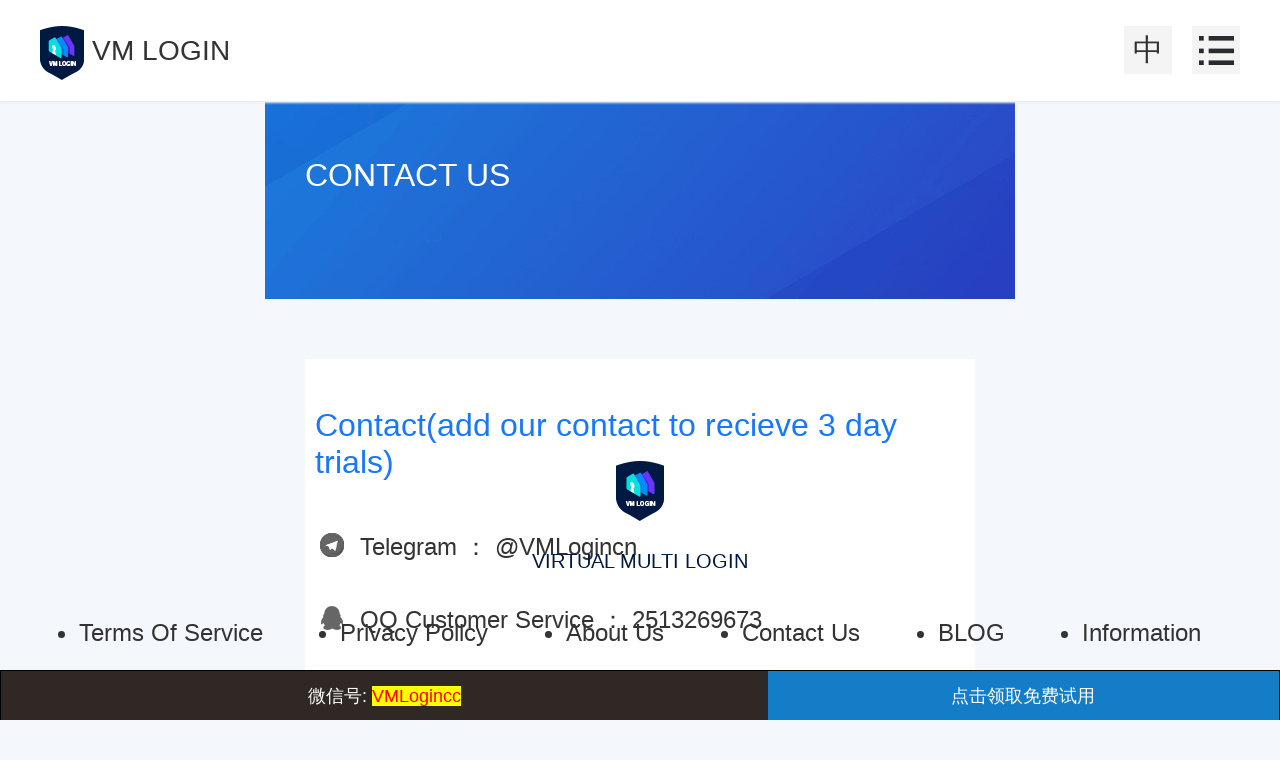

--- FILE ---
content_type: text/html
request_url: https://www.vmlogin.co/mobile/contact-us.html
body_size: 2299
content:
<!DOCTYPE html>
<html>
	<head>
		<meta charset="utf-8">
		<meta http-equiv="Content-Type" content="text/html">
		<meta name="viewport" content="width=device-width,initial-scale=1.0,minimum-scale=1.0,maximum-scale=1.0, user-scalable=no">
		<title>VMLOGIN联系客服 - 虚拟多登跨境超级浏览器,防关联指纹浏览器</title>
		<meta name="keywords" content="VMLogin,防关联浏览器,指纹浏览器,超级浏览器,跨境浏览器,亚马逊浏览器,虚拟浏览器,虚拟多登浏览器,亚马逊测评浏览器" />
        <meta name="description" content="VMLogin防关联指纹浏览器，同一台电脑同时多开浏览器，每个浏览器不同的IP，多平台多账号防关联同时注册登录操作，并且每个浏览器指纹都是相互物理隔离的。用于亚马逊测评、FACEBOOK等多平台账号防关联批量管理。" />
        <meta name="author" content="support#cn.vmlogin.co" />
		<link rel="icon" type="image/png" href="/asset/img/logo@2x.png" sizes="16x16">
		<link href="/asset/css/mobile_css.css" rel="stylesheet" type="text/css">
		<script type="text/javascript" src="/asset/js/jquery-2.1.4.js"></script>
		<script type="text/javascript" src="/asset/js/header-nav.js"></script>
		<script type="text/javascript">
			setRem();
				window.addEventListener('resize', setRem)
				window.addEventListener('orientationchange', setRem);
				function setRem() {
					var html = document.querySelector('html');
					var width = html.getBoundingClientRect().width;
					if(width<=750){
						html.style.fontSize = width / 25 + 'px';
					}else{
						html.style.fontSize = 750 / 25 + 'px';
					}
				};
		</script>
	</head>
	<body class="short-page">
		<div id="app">
			<header class="top-logo-line">
				<div class="container">
					<div class="clearfix top-nav">
						<div class="float-left  logo">
							<img src="/asset/img/logo@2x.png" > vm login
						</div>
						<div class="float-right nav-toggle close">
							<button type="button"></button>
						</div>
						<div class="float-right nav-lang">
							<a class="mobile_translate " id="mobile_en" >EN</a> 
							<a class="mobile_translate"  id="mobile_zh">中</a> 
						</div>
					</div>
				</div>
				<nav class="nav" >
					<ul class=" nav-link">
					    <li class="active"><a class="lang" key="HOME" href="https://www.vmlogin.co/mobile/">首页</a></li>
						<li><a class="lang" key="DETECTION" href="detection.html">安全检测</a></li>
						<li><a class="lang" key="USECASE" href="use-cases.html">使用案例</a></li>
						<li><a class="lang" key="PRICE" href="pricing-purchase.html">方案价格</a></li>
						<li><a class="lang" key="CONTACT" href="contact-us.html">联系我们</a></li>
						<li><a class="lang" key="LOGIN" href="https://www.vmlogin.cc/register.html">注册试用</a></li>
						<li><a class="lang" key="DOWNLOAD" href="download.html">软件下载</a></li>
						<li><a class="lang" key="faq" href="https://www.vmlogin.cc/tutorial/">使用教程</a></li>
					    <li><a class="lang" key="JIAOCHENG" href="Tutorial.html">视频教程</a></li>
					</ul>
				</nav>
			</header>
			<div class="wrap" role="document">
				<div class=" pageheader">
					<div class="container">
						<h1 class="lang" key="CONTACT">联系我们</h1>
					</div>
				</div>
				<main class="main" role="document">
					<div class="container">
						<div class="page-content">
							<div class="contact">
								<div class="aside contact-way">
									<h3 class="lang" key="translate-63">联系方式 (现在添加领取3天试用)</h3>
									<div class="">
										<!-- <ul class="">
											<li class="way1">
												<a href="https://www.vmlogin.co/">vmlogin.com</a>
											</li>
											<li class="way2">
												邮箱： <a href="mailto:support@vmlogin.com">support@vmlogin.com</a>
											</li>
											<li class="way6">
												微信：
												<a href="">vmlogin
										            <div id="QRcodeImg">
										            </div>
										        </a>
											</li>
										</ul> -->
										<ul class="">
											<li class="way4">
												<span key="translate-86" class="lang">Telegram</span> ：
												<a href="">@VMLogincn
												<div id="QRcodeImg2">
										            </div>
										        </a>
											</li>
											<li class="way7">
												<span key="translate-82" class="lang">QQ客服</span> ：
												<a href="">2513269673
												<div id="QRcodeImg2">
										            </div>
										        </a>
											</li>
										</ul>
									</div>
								</div>
								<div class="text-center">
									<img src="/asset/img/contact-qrcodem.png" >
								</div>
							</div>
						</div>
					</div>
				</main>
			</div>
			<footer class="page-footer">
				<div class="container">
					<div class="footer-content">
							<div class="footer-text-widget text-center">
								<img class="footer-logo" src="/asset/img/bottom-logo.png">
								<p>Virtual multi login</p>
							</div>
							<ul class="navbar-footer">
								<li class="  menu-multilogin">
									<a class="nav-link" href="terms-of-service.html"><span class="lang" key="TREMS">服务条款</span></a>
								</li>
								<li class="  menu-multilogin">
									<a class="nav-link" href="privacy-policy.html"><span class="lang" key="POLICY">隐私政策</span></a>
								</li>
								<li class="  menu-multilogin">
									<a class="nav-link" href="about-us.html"><span class="lang" key="ABOUT">关于我们</span></a>
								</li>
								<li class="  menu-multilogin">
									<a class="nav-link" href="contact-us.html"><span class="lang" key="CONTACT">联系我们</span></a>
								</li>
															<li class="  menu-multilogin">
							    <a class="nav-link" href="https://www.vmlogin.co/blog/"><span class="lang" key="BLOG">博客</span></a>
							</li>
							<li class="  menu-multilogin">
							    <a class="nav-link" href="https://www.vmlogin.co/information/"><span class="lang" key="information">资讯</span></a>
							</li>
							</ul>
						</div>
					</div>
				<div class="footer-label text-center">Copyright © 2019 - 2022 <a href="https://www.vmlogin.co/">防关联浏览器</a> All Rights Reserved.</div>
			</footer>
		</div>
			<div class="zmtWechat">
			<div class="we2">
				<span>微信号:
						<span id="copy_content" class="wxh_1" style="background:yellow;color:red;">VMLogincc</span>
					</span>
			</div>
			<div class="we1" onclick="copywx();">
				<a href="weixin://" rel="nofollow"><span>点击领取免费试用</span></a><br>
			</div>
		</div>
<script type="text/javascript" src="/asset/js/language.js"></script>
	</body>
</html>

--- FILE ---
content_type: text/css
request_url: https://www.vmlogin.co/asset/css/mobile_css.css
body_size: 4221
content:
@charset "utf-8";
*{font-family:"Segoe UI", "Lucida Grande", Helvetica, Arial, "Microsoft YaHei", FreeSans, Arimo, "Droid Sans", "wenquanyi micro hei", "Hiragino Sans GB", "Hiragino Sans GB W3", "FontAwesome", sans-serif;}
body {
  margin: 0;
  padding: 0;
  padding-top: 3.3rem;
  background-color: #f4f7fc;
  color: #333;
  text-decoration: none;
  min-width:25rem;
  
      /* padding-bottom: 11rem; */
}
.short-page{
	position: relative;
	height: 100vh;}
.short-page .page-footer{position: absolute;bottom: 0;
    left: 0;
    right: 0}
*{box-sizing: border-box;}
li{list-style: none;}
ul{padding: 0;margin: 0;}
button{border: none;outline: none;}
h1,h2,h3,h4,p{margin: 0;font-weight: normal;}
a,a:hover{text-decoration: none;color: #333;}
.container{padding: 0 1.333333rem;overflow: hidden;}
.container-fluid{width: 100%;overflow: hidden;}
.img{vertical-align:bottom;display:block;border:0px;}
#app{width: 25rem;margin: auto;}
.about-banner img,.news-banner img{width:100%;height: auto; border: 0px;vertical-align: middle;}
.clearfix:after{display: block;content: '';clear: both;}
.float-left{float: left !important;}
.float-right{float: right !important;}
.text-center{text-align: center;}
.text-right{text-align: right;}
.display-inline-block{display: inline-block; *display: inline; zoom: 1;}
.display-block {display:block;}
.display-none {display:none;}
.top-nav{padding-bottom: 0.7rem;}
.logo{font-size: 0.933333rem;
    text-transform: uppercase;}
.logo img{width: 1.466666rem;vertical-align: middle;}
.top-logo-line{
    border-bottom: 1px solid #e9eef3;
    -moz-box-shadow: 0px 1px 2px #e9eef3;
    -webkit-box-shadow: 0px 1px 2px #e9eef3;
    box-shadow: 0px 1px 2px #e9eef3;
    position: fixed;
    top: 0px;
    width: 100%;
    left: 0px;
    z-index: 9999999;
    background-color: #ffffff; 
    box-sizing: border-box;
    padding-top: 0.866666rem
}
.nav-lang{background: #f4f4f4;width: 1.6rem;height: 1.6rem;color: #001942;text-align: center;line-height: 1.6rem;
margin-right: 0.666666rem;}
.nav-toggle button{display: block;height: 1.6rem;width: 1.6rem;border: none;padding: 0;}
.nav-toggle.close button{background: url(../img/nav-open@2x.png) no-repeat center/cover;}
.nav-toggle.open button{background: url(../img/nav-close@2x.png) no-repeat center/cover;}
.nav{background: #fff;display: none;}
.nav li{border-top: 0.066666rem solid #e5e5e5;}
.nav a{line-height: 2.933333rem;padding-left: 1.266666rem;font-size: 0.933333rem;display: block;}
.pageheader{height: 6.666666rem;background: url(../img/banner-bg@2x.png) no-repeat;background-size: 100% 100%;}
.pageheader h1{font-size: 1.066666rem;color: #fff;margin-top:1.933333rem;margin-bottom: 1.2rem;text-transform: uppercase}
.pageheader h2{font-size: 0.933333rem;color: #fff;text-transform: uppercase;line-height: 1;}
.pageheader p{font-size: 0.8rem;color: #fff;line-height: 1.2;}
#screens{background: #001942;color: #fff;height: 19.666666rem;margin-bottom: 12rem;}
.screenshots{padding-left: 1.8rem;}
#screens h1{font-size: 1rem;line-height: 1.33;margin-top: 1.866666rem;}
#screens .slider-nav{margin-top: 1.2rem;}
#screens .slider-nav li{font-size: 0.8rem;line-height: 1;margin-bottom: 0.733333rem;}
#screens .slider-nav li i{display: inline-block;width:0.6rem ;height: 0.733333rem;margin-right: 0.333333rem;
background: url(../img/check-icon@2x.png) no-repeat;vertical-align: middle;background-size: 100% 100%;}
#screens .download-btn{background: #1678fe;color: #fff;display: block;font-size: 0.8rem;width: 6rem;line-height: 1.866666rem;
border-radius: 0.266666rem;text-align: center;margin-top: 1.5rem;}
.download-btn img{width: 0.933333rem;vertical-align: middle;margin-left: 0.433333rem;}
.screenshots-img{text-align: right;margin-top:-3rem;}
.screenshots-img img{width: 20.266666rem;}
#compare{margin-bottom: 1.666666rem;}
#compare .vs{font-size: 1.2rem;position: absolute;top: 4.733333rem;left:9.833333rem;z-index: 3;color: #666;text-transform: uppercase;
border-radius: 0.333333rem;width: 2rem;height: 2rem;background-color: #fff;box-shadow: 0px 0.166666rem 0.8rem 1.25px rgba(0, 0, 0, 0.15);
line-height: 2rem;text-align: center;}
#compare .content{display: flex;position: relative;padding-bottom: 1.166666rem;
padding-left: 0.333333rem;}
#compare .oldway{width: 10.333333rem;height: 10.5rem;border-radius: 0.666666rem;background: #fff;text-align: center;
position: relative;z-index: 2;margin-top: 1.1rem;padding-top: 0.5rem;}
#compare .oldway h2{color: #323568;font-size: 0.933333rem;margin-bottom: 0.166666rem;}
#compare .oldway div{color: #323568;font-size: 0.666666rem;margin-bottom: 1.166666rem;}
#compare .oldway img{width: 7.633333rem;}
#compare .newway h2{color: #fff;font-size: 0.933333rem;margin-bottom: 0.166666rem;}
#compare .newway div{color: #fff;font-size: 0.666666rem;margin-bottom: 1.166666rem;}
#compare .newway img{width: 10.4rem;}
#compare .content:before{
	content: '';position: absolute;left: 0;top: 1rem;z-index: 1;
	display: block;width:4.1rem;height: 4.1rem;
	background: url(../img/img-bg@2x.png) no-repeat;
	background-size: 100% 100%;
	
}
#compare .content::after{
	content: '';position: absolute;right: 0;bottom: 0;z-index: 1;
	display: block;width:4.1rem;height: 4.1rem;
	background: url(../img/img-bg@2x.png) no-repeat;
	background-size: 100% 100%;
}
#compare .newway {
	text-align: center;
	z-index: 2;
	padding-top: 1.5rem;
	  border-radius: 0.666666rem;
	  background-image: -moz-linear-gradient( 120deg, rgb(98,165,254) 0%, rgb(118,184,255) 100%);
	  background-image: -webkit-linear-gradient( 120deg, rgb(98,165,254) 0%, rgb(118,184,255) 100%);
	  background-image: -ms-linear-gradient( 120deg, rgb(98,165,254) 0%, rgb(118,184,255) 100%);
	  width: 12.666666rem;
	  height: 13.333333rem;
}
#features{color: #323568;}
#features h2{text-transform: uppercase;font-size: 1rem;color: #001942;text-align: center;}
#features .content{margin-top: 1.333333rem;display: flex;flex-wrap: wrap;justify-content: space-between;}
.features-content{width: 22.333333rem;background: #fff;padding-left: 0.2rem;
padding-right: 0.666666rem;display: flex;margin-bottom: 0.333333rem;padding-bottom: 0.666666rem;}
#features .content h3{font-size: 0.933333rem;margin-bottom: 0.533333rem;margin-top: 0.5rem;}
#features .content p{font-size: 0.8rem;line-height: 1;text-align: justify;}
#features .content .features-img{margin-right: 0.5rem;margin-top: 3.333333rem;}
#features .content  img{width: 4.6rem;}
#features .content .paragraph{color: #323568;}
.bg-white{background: #fff;}
.page-footer{padding-top: 2rem;}
.footer-content .footer-text-widget{color: #001942;font-size: 0.666666rem;text-transform: uppercase;}
.footer-logo{width: 1.6rem;margin-bottom: 0.8rem;}
.navbar-footer{display: flex;justify-content: space-around;margin-top: 1.533333rem;}
.menu-multilogin{font-size: 0.8rem;list-style: initial;}
.footer-label{font-size: 0.666666rem;text-transform: uppercase;margin-top: 1.066666rem;margin-bottom: 0.7rem;line-height: 1;}
/* 使用案例 */
.usecases-content{margin-top: 2rem;}
.usecases-list .usecases-list-item{width:22.333333rem;height:6rem;background: #fff;border-radius: 0.666666rem;
display: flex;align-items: center;margin-bottom: 0.333333rem;}
.usecases-list-title{font-size: 0.933333rem;color: #333333;line-height: 1;}
.usecases-list-item p{font-size: 0.8rem;margin-top: 0.4rem;line-height: 1.2;}
.usecases-list-img{margin-left: 0.666666rem;margin-right: 1.066666rem;}
.usecases-list-img img{width: 3.333333rem;}
/* 方案价格 */
.pricing-content{margin-top: 3rem;}
.pricing-content .content-title{font-size: 1.066666rem;color:#1678fe ;}
.plan-selection-tabs {display: flex;position: relative;margin-bottom: 0.5rem;align-items: center;justify-content: space-between;}
.currency-switch{border-radius: 0.666666rem;display: flex;}
.currency-switch .item{background: #d3e9fe;width: 50%;border: 0.133333rem solid #258ffb;
display: flex;justify-content: center;align-items: center;height: 1.333333rem;
width: 1.666666rem;color: #258ffb;font-size:0.8rem;text-decoration: none;}
.d-block{display: block !important;}
.d-none{display: none !important;}
.currency-switch-wrapper>.currency-switch .item:first-child{border-radius: 0.666666rem 0 0 0.666666rem;}
.currency-switch-wrapper>.currency-switch .item:last-child{border-radius: 0 0.666666rem 0.666666rem 0;}
.currency-switch .item.selected{background: #258ffb;color: #fff;}
.price-body .price-cell{background: #fff;color: #333;width: 22.333333rem;display: flex;
padding-top:1.533333rem;padding-left: 0.666666rem;padding-right: 0.666666rem;align-items: center;
padding-bottom: ;margin-bottom: 0.666666rem;
}
.price-body .price-cell.active{background: #258ffb;color: #fff;}
.price-body .price-cell.active .price-info-cell{
	background: url(../img/check-icon-hover.png) no-repeat;background-size: 0.533333rem 0.4rem;background-position: left 0.266666rem}
.price-body .price-cell.active .btn-pricing-action{background: #fff;color: #258ffb;}
.price-img{margin-top: 1.333333rem;margin-right: 1.633333rem;}
.price-img img{width: 2.666666rem;vertical-align: middle;}
.price-header h3{margin-bottom: 0.666666rem;font-size: 0.933333rem;
line-height: 1;text-transform: uppercase;}
.price-body{display: flex;justify-content: space-between;flex-wrap: wrap;}
.price-price{display: flex;font-size: 0.8rem;align-items: center;}
.price-price .price-text{font-size: 2rem;margin-left: 0.533333rem;margin-right: 0.533333rem;vertical-align: middle;}
.btn-pricing-action,.btn-pricing-action:hover,
.btn-pricing-action:focus{background: #26c195;border-radius: 0.333333rem;line-height: 1.866666rem;
display: inline-block;width: 5.333333rem;text-align: center;
font-size:0.8rem;color: #fff;text-decoration: none;}
.price_comment{margin-right: 1.066666rem;}
.price-info{margin-top:1rem;}
.price-info-cell{font-size:0.8rem;line-height: 1.2;padding-left: 0.8rem;
margin-bottom: 0.666666rem;
	background:url(../img/check-icon-1.png) no-repeat;background-size: 0.533333rem 0.4rem;background-position: left 0.266666rem;}
.price-info-no{font-size:0.8rem;line-height: 1.2;padding-left: 0.8rem;
margin-bottom: 0.666666rem;
	background:url(../img/erro-icon.png) no-repeat;background-size: 0.533333rem 0.4rem;background-position: left 0.266666rem;}
.payment-methods{margin-top: 1rem;}
.payment-methods .icons{display: flex;justify-content: space-between;margin-top:1.333333rem;
flex-wrap: wrap;background: #fff;padding-top: 1rem;padding-left: 0.666666rem;padding-right: 0.666666rem;}
.payment-methods .icons img{width: 6rem;height: 2.666666rem;margin-bottom: 1rem;}
/* 服务条款 */
.terms-content{padding:0.333333rem;margin-top: 1.866666rem;}
.terms-content h2{margi-top: 1rem;font-size: 1.066666rem;color: #1678fe;margin-bottom: 0.6rem;}
.terms-content p{line-height:1.2;font-size: 0.8rem;margin-bottom: 0.8rem;}
/* 联系我们 */
.contact{background: #fff;overflow: hidden;margin-top: 2rem;min-height: 16.666666rem;margin-bottom:4rem;}
.contact-way{color: #333333;padding-left: 0.333333rem;height: 100%;padding-right: 0.666666rem;}
.contact-way h3{margin-top: 1.6rem;margin-bottom: 1.733333rem;font-size: 1.066666rem;color:#1678fe}
.contact-way ul{margin-left: 0.166666rem;}
.contact-way li{font-size: 0.8rem;line-height: 1.2;margin-bottom: 1.5rem;padding-left: 1.333333rem;}
.way1{background: url(../img/contact-icon1.png) no-repeat left top;background-size: 0.8rem 0.8rem;}
.way2{background: url(../img/contact-icon2.png) no-repeat left top;background-size: 0.8rem 0.8rem;}
.way3{background: url(../img/contact-icon3.png) no-repeat left top;background-size: 0.8rem 0.8rem;}
.way4{background: url(../img/contact-icon4.png) no-repeat left top;background-size: 0.8rem 0.8rem;}
.way5{background: url(../img/contact-icon5.png) no-repeat left top;background-size: 0.8rem 0.8rem;}
.way6{background: url(../img/contact-icon6.png) no-repeat left top;background-size: 0.8rem 0.8rem;}
.way7{background: url(../img/contact-qq.png) no-repeat left top;background-size: 0.8rem 0.8rem;}

#QRcodeImg{ background: url(../img/contact-qrcode.png) no-repeat 0px 0px; width: 350px; height: 320px; position: absolute; z-index:22; display: none; }
a:hover #QRcodeImg{ display:block; }
/* 关于我们 */
.about{background: #fff;padding-top: 1.266666rem;padding-right: 0.333333rem;padding-left: 0.466666rem;
margin-top: 2rem;padding-bottom: 1.666666rem;margin-bottom: 1.666666rem;}
.about-content h3{margin-bottom: 1.3rem;font-size: 1.066666rem;color:#1678fe}
.about-content p{font-size: 0.8rem;line-height: 1.2;margin-bottom: 0.9rem;}
.about img{width: 100%;margin-top: 1.2rem}
/* 下载中心 */
.download-content{padding-top: 2rem;padding-bottom: 2.5rem;background: #fff;
display: flex;align-items: center;justify-content: space-around;margin-top: 2rem;margin-bottom: 3rem;}
.download-img img{width: 9rem;}
.detection-img img{width: 9rem;}
.downloading-img img{width: 9rem;}
.download-content .title{font-size: 0.8rem;margin-bottom: 0.733333rem;}
.download-content .downloading h2{font-size: 0.8rem;color: #1678fe;margin-bottom: 0.666666rem;}
.download-content .downloading p{font-size: 0.8rem;color: #a5a5a5;margin: 0;line-height: 1.5;}
.download-content .downloading .tip{margin-top: 1rem;font-size: 0.8rem}
.download-content .downloading .tip span{color: #1678fe}
.download-link,.download-link:hover{height: 1.333333rem;line-height: 1.333333rem;color: #fff;
margin-bottom: 0.733333rem;
display: inline-block;border-radius: 0.2rem;font-size: 0.8rem;padding-left:0.266666rem;padding-right: 0.6rem;}
.btn-blue,.btn-blue:hover{background: #1678fe;color: #fff;border: none;display: inline-block;}
.btn-secondary{background: #26c195;}
.download-content .material-icons{background: url(../img/download-icon.png) no-repeat;height: 0.733333rem;
width: 0.733333rem;background-size: 100% 100%;
display: inline-block;vertical-align: middle;margin-left: 0.6rem;}
.other-versions a{font-size: 0.8rem;display: block;text-align: center;line-height: 1.5;}
/* 404 */
.erro-content img{width: 16.666666rem;}
.erro-content {font-size: 1.066666rem;color: #999;margin-top: 13rem;}
/***新增页面 ID=detection **/
#detection{background-color: #0674eb}
#detection #carousel .actions{
    padding-bottom: 50px;
    position: relative;
    z-index: 2;
}
#detection #carousel{
    padding-left:0;
    padding-right: 0;
}
#detection #carousel h1{
    padding: 0 20px;
}
#detection #carousel .bg{
    display: block;
    margin-top: -260px;
}
#detection-list .wrap{
    max-width: 1200px;
    width: 100%;
    box-sizing: border-box;
    padding:90px 20px;
    padding-top:12px;
    margin: 0 auto;
}
#detection-list .item:nth-child(odd){
    background-color: #fff;
}
#detection-list .item:nth-child(even){
    background-color: #f6f9fd
}
#detection-list .item .content{
    overflow: hidden;
    font-size: 18px;
    line-height: 1.67;
    color: #494c4e;
}
#detection-list .item h3{
    position: relative;
    font-size: 40px;
    color:#666;
    line-height: 2;
    text-align:center;
    padding:40px 0;
}
#detection-list .item h3 font{
	color:#0089e2;
	font-weight:bold;
}
#detection-list .item h5{
    font-weight: bold;
    margin: 5px 0 15px;
}
#detection-list .item p{
    color: #494c4e;
}
#detection-list .media{
	text-align:center;
}
#detection-list .media img{
	max-width:none;
	box-shadow: 15px 4px 43px rgba(34,96,201,.2);
}
/**新增02***/
#detection-list .item{
    width:100%;
    padding:0px;
}
#detection-list .item h3{
    font-size:18px;
    padding:20px 0px;
}
#detection-list .media img{
    width:100%;
}
.zmtWechat {
    bottom: 0;
    height: 50px;
    position: fixed;
    width: 100%;
    border: 1px solid #000;
    z-index: 99;
}

.we2 {
    background: #302825;
    color: #ffffff;
    float: left;
    font-size: 18px;
    height: 50px;
    line-height: 50px;
    padding-top: 0;
    width: 60%;
    text-align: center;
}

.we1 {
    background: #137dc7;
    color: #ffffff;
    float: left;
    font-size: 18px;
    height: 50px;
    line-height: 50px;
    overflow: hidden;
    padding-top: 0;
    position: relative;
    width: 40%;
    text-align: center;
}

.we1 a {
    color: #fff;
}

.wechatIcon {
    vertical-align: middle;
    width: 30px;
}


--- FILE ---
content_type: application/javascript
request_url: https://www.vmlogin.co/asset/js/language.js
body_size: 21832
content:
var arrLang = {
  "en": {
    "HOME": "Home",
	"USECASE": "Use Cases",
    "PRICE": "Pricing",
	"JIAOCHENG":"Tutorial",
    "CONTACT": "Contact Us",
	"DETECTION":"Inspection",
	"LOGIN": "Login",
	"DOWNLOAD": "Download",
	"TREMS":'Terms Of Service',
	"POLICY":'Privacy Policy',
	"ABOUT":'About Us',
	'ORDER':'Order Now',
	"translate-01":'Using Virtual Browser Settings file',
	"translate-01-1":'Replace Multiple computers to achieve multi-platform and multi-account login',
	"translate-02":'simulate hardware browser fingerprint',
	"translate-03":'Multi-platform Multi-account secure login',
	"translate-04":'Support teamwork and collaboration',
	"translate-05":'Support self-provisioning proxy IP and IPV6',
	"translate-06":'Selenium webdriver automation',
	"translate-07":'Traditional Mode',
	"translate-08":'Requires Many local computer devices',
	"translate-09":'VMLogin Mode',
	"translate-10":'One computer achieves multiple accounts open',
	"translate-11":'VMLogin core features',
	"translate-12":'Multiple independent browser hardware environments',
"translate-13":'In VMLogin, a highly isolated virtual browser environment is achieved by creating independent browser profiles. Each profile has independent cookies, local storage and cache files, which completely isolates data between different users or tasks, effectively protecting user privacy and improving security. This design not only ensures the integrity and confidentiality of information, but also optimizes system stability and performance. ',
"translate-14":'Browser fingerprint isolation protection',
"translate-15":'VMLogin uses advanced technology to achieve native processing of browser fingerprints by completely simulating computer software and hardware information. The traditional method of restricting websites from reading hardware fingerprints has been completely subverted by it, and users can enjoy information access rights different from real hardware fingerprints. This innovative technology not only improves data privacy protection, but also provides users with higher security and personalized network experience. ',
"translate-16":'Convenient batch management of multiple accounts',
"translate-17":'VMLogin is a fingerprint browser tool that can create multiple independent virtual browsers, each simulating an independent hardware device to achieve physical isolation, protect privacy and data security. Each browser can be equipped with an independent IP, and users can manage multiple website accounts worldwide without worrying about IP conflicts. VMLogin is suitable for marketing, data collection and multi-account management, providing efficient and secure solutions. ',
"translate-18":'Supports mainstream proxy IPs and IPv6',
"translate-19":'VMLogin is a tool designed for multi-account matrix operations, compatible with mainstream proxy service providers, providing overseas acceleration services, and helping cross-border e-commerce globalization layout. Supports HTTP, HTTPS, Socks4 and Socks5 proxies for IPv4 and IPv6 to ensure efficient and secure global connections. Whether it is e-commerce, advertising or social media management, VMLogin can provide a stable and high-speed network environment. ',
	"translate-20":'Page not found',
	"translate-21":'Some errors have occurred.',
	"translate-22":'Sorry, the page you want to visit does not exist',
	"translate-23":'Learn how we can help you scale faster',
	"translate-23-1":'VMLogin virtual multi-login software client interface',
	"translate-24":'Affiliate marketing',
"translate-25":'E-commerce',
"translate-25-1":'Traffic realization',
"translate-26":'Web crawler',
"translate-27":'Social marketing',
"translate-28":'Ad verification',
"translate-29":'Retail price comparison',
"translate-30":'Ad spying',
"translate-31":'Brand protection',
"translate-32":'Talent search',
"translate-33":'News and investigation industry',
"translate-34":'Self-detection',
"translate-35":'Use VMLogin fingerprint browser and multi-account anti-association virtual multi-login browser to refine advertising delivery strategy, effectively reduce risks and improve results. ',
"translate-36":'Create multiple independent accounts on the e-commerce platform to disperse risks, reduce the impact of single account problems on the business, enhance market coverage, and improve operational security and resilience. ',
"translate-36-1":'Multiple account batch operations are a strategy adopted by enterprises to spread risks and seek more profit opportunities. However, this practice may violate website regulations and lead to account risks. ',
"translate-37":'Replace multiple devices with virtual browser profiles that use fewer resources. VMLogin provides a quick-developed, ready-made browser fingerprint management tool that can easily meet your needs. ',
"translate-38":'Operate on many social media accounts at the same time and manage the access rights of team members. Ensure that each member permissions meet their work needs and achieve efficient management of multiple platforms.',
"translate-39":'VMLogin verifies the target market and delivery strategy of advertisements by simulating users, different devices and geographic locations, ensuring that the advertising creatives are authentic and the links are unobstructed. ',
"translate-40":'Retailers use algorithms based on visitors geographic locations, devices and browsing history to optimize product pricing,ensuring that prices are compared through real visitors to avoid account blocking or fraud.',
"translate-41":'By analyzing the ads placed by social media accounts, reverse design and optimize the user target positioning of the original advertising marketing, thereby improving the accuracy and effectiveness of marketing strategies. ',
"translate-42":'Optimize brand protection strategies, effectively maintain and strengthen brand image by monitoring and preventing possible resource usage in different regions, and ensure its long-term development and market influence. ',
"translate-43":'We focus on accurate information collection and efficient communication to help job seekers and employers simplify the recruitment process, ensure accurate and timely information, and promote rapid cooperation between the two parties. ',
"translate-44":'Journalists can adopt disguised identities during the investigation process, contact and communicate in depth with relevant parties, so as to obtain more comprehensive and profound information and insights. ',
"translate-45":'Run Selenium tests in a real environment to evaluate the performance of the website in different traffic analysis and filtering systems, and understand its performance and display effects in various access scenarios. ',

"translate-47":'Subscription plan',
	"translate-46": 'Replace several of your computers and virtual machines with these solutions',
	"translate-123": 'Free',
	"translate-126":'$ 0',
	"translate-48":'$ 59',
	"translate-127":'$ 99',
	"translate-128":'$ 209',
	"translate-129":'$ 499',
	"translate-52": 'Monthly',
	"translate-52-1":'3 days',
	"translate-53-1": 'Save 5 browser fingerprints',
	"translate-53": 'Save 100 browser fingerprints',
	"translate-54": 'Save 200 browser fingerprints',
	"translate-49": 'Save 500 browser fingerprints',
	"translate-50": 'Save 3000 browser fingerprints',
	"translate-57-1":'Free sub-account',
	"translate-57": '1 free sub-account',
	"translate-51": '5 free sub-accounts',
	"translate-51-3": '10 free sub-accounts',
	"translate-51-2": '20 free sub-accounts',
	"translate-124": 'Unlimited creation of unique fingerprint environment',
	"translate-125": 'Unlimited multiple computers to log in at the same time',
	"translate-56": 'Sync cookies on all computers',
	"translate-55":'Batch create browser fingerprint environment',
	"translate-58-1": 'Share Browser',
	"translate-58":'Share browser: own sub-account',
	"translate-59":'Share browser: all accounts',
	"translate-59-1":'Translate browser',
	"translate-59-2":'Transfer browser: all accounts',
	"translate-60": 'REST API and CLI',
	"translate-83": 'Basic REST API and CLI',
	"translate-84": 'Advanced REST API and CLI',
	"translate-84-1":'Customize the number of saved browser fingerprints',
	"translate-84-2":'Customized number of sub-accounts',
	"translate-84-3":'Personalization',
	"translate-84-4":'----------------------------------------- <br>Seasonal payment: $177 (free 7 days)<br>Semi-annual payment: $354 (free 30 days)<br>Annual payment: $ 531(pay 9 get 3 free)',
	"translate-84-5":'----------------------------------------- <br>Seasonal payment: $297 (free 7 days)<br>Semi-annual payment: $594 (free 30 days)<br>Annual payment: $891 (pay 9 get 3 free)',
	"translate-84-6":'----------------------------------------- <br>Seasonal payment: $627 (free 7 days)<br>Semi-annual payment: $1254 (free 30 days)<br>Annual payment: $1881 (pay 9 get 3 free)',
	"translate-84-7":'----------------------------------------- <br>Seasonal payment: $1497 (7 days free)<br>Semi-annual payment: $2994 (30 days free)<br>Annual payment: $4491 (pay 9 get 3 free)',
	"translate-84-8":'----------------------------------------- <br>Seasonal payment: 11% off (free 7 days)<br>Semi-annual payment: 15% off (free 30 days)<br>Annual payment: 23% off (pay 9 get 3 free)',

	"translate-61":'Contact customer service for free trial package during open beta',
	"translate-62":'Payment method',
	"translate-63":'Contact(add our contact to recieve 3 day trials)',
	"translate-64":'Email',
	"translate-65":'WeChat Customer Service',
	"translate-66":'WeChat Official Account',
	"translate-67":'1.Welcome to Virtual multi login',
	"translate-68":'This page explains our terms of use. When you use Virtual multi login, you agree to all the rules on this page. Some of them need to be put into legal language, but we\'ve tried our best to give you a clear, simple explanation of all the meanings - so please give a brief explanation in these blue boxes. As a record, a summary is not part of a formal legal provision. Welcome to Virtual multi login. By using this website (the "site"), the Virtual multi login desktop application (the "application"), and the VMLogin browser (together with the site, called the "service") as co-represented by VMLogin, you legally agree to these terms as binding rules (the "terms"). You also agree to our privacy policy, Cookie policy, payment verification policy, and agree to be responsible for complying with any applicable local laws.<br><br>We may change these terms from time to time. If so, we will notify you of any significant changes by notifying you on the website or sending you an email. The new version will never apply retroactively - we will give you the exact effective date. If you continue using Virtual multi login after the change, you accept the new terms.',
	"translate-69":'2. About creating an account',
	"translate-70":'To register for a Virtual multi login account, you must be at least 18 years old. You are responsible for your account and all activities on it. You can browse the Virtual multi login website without registering an account. '+
	'However, to use the application, you need to register, select an account name, and set a password. When you do so, the information you provide us must be accurate and complete. Do not use invalid or other people\'s email as this will reduce the security of your account.<br><br>'+
'You are responsible for all activities in your account and keep your password confidential. If you find someone using your account without your permission, you should report it to vmloginchina@163.com.<br><br>'+
'To register for an account, you must be at least 18 years old or old enough to have a binding contract where you live.',
	"translate-71":'3. Things you should never do',
	"translate-72":'This section lists things you probably already know you shouldn\'t do - break the law, abuse your authority, steal data, break into someone else\'s computer, interfere with the normal work of a Web service, and so on. Please be good. Don\'t do these things.'+
	'Thousands of people use Virtual multi login. We want all of them to behave responsibly and help keep this good place.'+
	'Do not perform any of the following actions on the site or service:<br><br>'+
	'Don\'t break the law. Do not take any action that infringes or infringes the rights of others, violates the law or violates your contract or legal obligation to anyone.<br>'+
	'Don\'t spam. Do not distribute unsolicited or unauthorized advertising or promotional material, or any spam, spam or chain mail. Do not run mailing lists, list services or any type of auto-reply or spam on or through this site.<br>'+
	'Don\'t hurt anyone\'s computer. Do not distribute software viruses or any other content (code, movies, programs) designed to interfere with the normal functioning of any software, hardware, or device on the site (whether it belongs to Virtual multi login or another party).<br>'+
	'We also need to make sure the site is secure and our systems are working properly. So don\'t do anything - most of it boils down to "don\'t mess with our system."<br>'+
	'Do not attempt to interfere with the normal operation of the service.<br>'+
	'Do not bypass any measures we take to secure our services.<br>'+
	'Do not destroy or gain unauthorized access to any system, data, password or other information belonging to Virtual multi login or another party.<br>'+
	'Do not take any action that would place an unreasonable burden on our infrastructure or third-party providers. (we reserve the right to determine a reasonable price. If in doubt, please contact us at vmloginchina@163.com.)<br><br>'+
	'Do not use any type of software or device (whether manual or automatic) to "crawl" or "spider" any part of the site. Do not disassemble or reverse engineer any aspect of the service to try to access the source code, underlying ideas, or algorithms.',
	"translate-73":'Company profile',
	"translate-74":'Virtual multi login multi-login browser development company,'+
	'has many years of industry expert guidance and collaboration, based in China, service users around the world. '+
	'We are committed to providing users with the highest level of privacy '+
	'and security protection, so that more users around the world can enjoy safe browsing network services'+
	'and form a complete product and service system based on the independent intellectual '+
	'property rights of the virtual dodo browser platform.<br><br>'+
	'Adhering to the mission of "creating value for customers with excellent data technology and a'+
	'chieving customer success", it has been widely recognized by virtue of product technology innovation and solid service.',
	"translate-75":'Download Virtual multi login',
	"translate-76":'Latest Stable Version',
	"translate-76-1":'OS version:Win11 / Win10 / Windows Server 2019 and above',
	"translate-77":'Download the WINDOWS version',
	"translate-77-2":'Alternative download links',
	"translate-78":'Install and Setup Tutorial',
	"translate-79":'Functional Demonstration',
	"translate-1-82":'【Version Update Log】',
    "translate-1-83":'Selenium Browser Automation Java and Paython Cases',
    "translate-1-84":'API documentation',
	"translate-80":'Scan to add our customer service wechat',
	"translate-81":'Selenium browser automation',
	"translate-1-81":'Tool download',
	"translate-82":'QQ Customer Service',
	"translate-85":'Workday',
	"DETECTION_2":'Browser Fingerprint Environment and Network Testing Report',
	"DETECTION_3":'Mainstream testing websites reports 100% security and anonymity',
	"DETECTION_4":'Anonymity detection website [www.2ip.io] security score 100%',
	"DETECTION_5":'Proxy IP detection website [www.whatismyip.com] fails to detect as proxy',
	"translate-86":'Telegram',
	"translate-87":'Practical case video',
    "translate-88":'Learn how VMLogin can help you grow',
    "USECASE-Tutorial":'VMLogin Tutorial',
	"BLOG":'BLOG',
    "translate-89":'Software installation and fingerprint configuration video tutorial',
    "translate-90":'Questions and answers related to VMLogin browser configuration files',
    "translate-91":'Browser fingerprint parameter introduction and function list',
    "translate-92":'VMLogin browser cookie import and export',
    "translate-93":'VMLogin sub-account creation and configuration permissions',
    "translate-93-1":'Chrome plugin installation',
    "translate-94":'911-S5 configuration in VMLogin browser tutorial',
    "translate-95":'Luminati configuration in VMLogin browser tutorial',
    "translate-95-1":'YiLus5 configuration in VMLogin browser tutorial',
    "translate-96":'VMLogin proxy configuration tutorial summary',
    "translate-97":'[The configuration file has been occupied and can be manually released by logging in to the user Web background]',
    "translate-98":'Solution',
    "translate-99":'Amazon buyer number from scratch to register in bulk<br>[Video case demonstration]',
    "translate-100":'VMLogin browser language code abbreviation list',
    "translate-101":'whoer.net did not reach 100%/DNS mismatch',
    "translate-102":'Analog battery Bluetooth API and SSL fingerprint instructions',
    "translate-103":'VMLogin fingerprint browser simulates human input',
    "translate-104":'VMLogin browser Geolocation latitude and longitude',
    "translate-105":'Lets see how it works',
    "translate-106":'Company, family, studio, if you have a computer with internet access, you can easily handle all platform accounts through VMLogin',
    "translate-107": '1, download and install VMLogin software',
    "translate-108":'The first step to use VMLogin is to download. Install the client and register your VMLogin account',
    "translate-109":'2, create a browser configuration',
    "translate-110":'You can quickly create a browser configuration file as needed, or you can completely set all configuration options',
    "translate-111":'3. Start operating business',
    "translate-112":'Now you can easily access the website with multiple identities on one computer without using a virtual machine',
    "translate-113":'All package features include:',
    "translate-114":'Customize latitude and longitude based on IP address',
    "translate-115":'Custom leak-proof computer name and MAC address',
    "translate-116":'Support simulated human-machine input, with adjustable input speed',
    "translate-117":'Support Selenium browser automation API execution function',
    "translate-118":'Support cookie batch import and export, local storage and cloud synchronization',
    "translate-119":'Browser fingerprint environments are independent of each other, support self-provisioning proxy IP, and support IPv6',
    "translate-120":'Continuously updated browser fingerprint library, cloud synchronization of browser configuration files, unlimited computer login',
    "translate-121":'Support mobile emulation mode to start the mobile browser, support the detection of screen touch events',
    "translate-122":'Customize device battery charge percentage, whether it is charging, charging time, usage time and Bluetooth API fingerprint',
	"translate-130":'Contact customer service to receive a 3-day trial',
    "translate-131":' VMLogin - Create an account',
    "translate-132":'Email address',
    "translate-133":'Password',
    "translate-134":'Confirm password',
    "translate-135":'Already have an account?',
    "translate-136":'register',
    "translate-137":'Login',
    "translate-138":'This product does not provide IP proxy service.',
    "faq":'Q&A',
    "information":'Information',
  },
  
  "zh": {
    "translate-77":'点击下载：V1.6.3.1',
    "translate-77-2":'备用下载链接',
    "HOME": "首页",
    "USECASE": "使用案例",
    "PRICE": "方案价格",
    "CONTACT": "联系我们",
    "LOGIN": "注册试用",
    "DOWNLOAD": "软件下载",
	"DETECTION":"安全检测",
	"JIAOCHENG":"视频教程",
	"TREMS":'服务条款',
	"POLICY":'隐私政策',
	"ABOUT":'关于我们',
	'ORDER':'立即订购',
	"information":'资讯',
	"translate-01":'VMLogin虚拟多登浏览器',
	"translate-01-1":'使用1台电脑和VMLogin浏览器可以实现防关联多账号登录，支持多个账号管理，极大提高效率与安全性',
	"translate-02":'模拟浏览器指纹软硬件信息',
	"translate-03":'多账号防关联安全登录',
	"translate-04":'浏览器数据跨区域云同步',
	"translate-05":'支持自配独立代理IP，支持IPv6',
	"translate-06":'Local REST API 浏览器自动化接口',
	"translate-07":'传统模式',
	"translate-08":'需要配置许多电脑设备',
	"translate-09":'VMLogin模式',
	"translate-10":'一台电脑实现帐号多开',
	"translate-11":'VMLogin虚拟多登指纹浏览器核心功能',
	"translate-12":'多开独立浏览器硬件环境',
	"translate-13":'在VMLogin中，通过创建独立的浏览器配置文件，实现了高度隔离的虚拟浏览器环境。每个配置文件拥有独立的cookie、本地存储和缓存文件，彻底隔离不同用户或任务之间的数据，有效保护用户隐私并提升安全性。这种设计不仅确保了信息的完整性和保密性，还优化了系统的稳定性和性能表现。',
    "translate-14":'浏览器指纹隔离保护',
	"translate-15":'VMLogin利用先进技术，通过完全模拟计算机软硬件信息，实现了对浏览器指纹的原生处理。传统的限制网站读取硬件指纹的方法被其彻底颠覆，用户可以享受到与真实硬件指纹不同的信息访问权限。这一革新性的技术不仅提升了数据隐私保护，还为用户提供了更高的安全性和个性化的网络体验。',
	"translate-16":'便捷的多账号批量管理',
	"translate-17":'VMLogin是一款指纹浏览器工具，可创建多个独立虚拟浏览器，每个模拟独立硬件设备，实现物理隔离，保护隐私和数据安全。每个浏览器可自配独立IP，用户能在全球范围内管理多个网站账号，无需担心IP冲突。VMLogin适用于市场营销、数据采集和多账号管理，提供高效、安全的解决方案。',
	"translate-18":'支持主流代理IP，支持IPv6',
    "translate-19":'VMLogin是为多账号矩阵运营设计的工具，兼容主流代理服务商，提供海外加速服务，助力中国跨境电商全球化布局。支持IPv4和IPv6的HTTP、HTTPS、Socks4和Socks5代理，确保高效、安全的全球连接。无论是电商、广告还是社交媒体管理，VMLogin都能提供稳定、高速的网络环境。',
	"translate-20":'网页没有找到',
	"translate-21":'发生了一些错误。',
	"translate-22":'抱歉，您想访问的页面不存在',
	"translate-23":'VMLogin可以适用于哪些行业',
	"translate-23-1":'VMLogin虚拟多登软件客户端界面',
	"translate-24":'联盟营销',
	"translate-25":'电子商务',
	"translate-25-1":'流量变现',
	"translate-26":'网络爬虫',
	"translate-27":'社交营销',
	"translate-28":'广告验证',
	"translate-29":'零售价格比对',
	"translate-30":'广告刺探',
	"translate-31":'品牌保护',
	"translate-32":'人才搜寻',
	"translate-33":'新闻与调查行业',
	"translate-34":'自我检测',
	"translate-35":'利用VMLogin指纹浏览器和多账号防关联虚拟多登浏览器，精细化广告投放策略，有效降低风险并提升效果。',
	"translate-36":'在电商平台创建多个独立账号，分散风险，降低单一账号问题对业务的影响，增强市场覆盖，提高运营安全性和应变能力。',
	"translate-36-1":'多账号批量运营是企业为了分散风险、寻求更多获利机会而采取的策略。而这种做法可能触犯网站规定，导致账号风险的产生。',
	"translate-37":'使用资源更少的虚拟浏览器配置文件替代多设备。VMLogin提供快速开发的现成浏览器指纹管理工具，轻松满足您的需求。',
	"translate-38":'在众多社交媒体账户上同时运作，管理团队成员的访问权限。确保每个成员的权限符合其工作需求，实现多平台的高效管理。',
	"translate-39":'VMLogin通过模拟用户、不同设备和地理位置，验证广告的目标市场和投放策略，确保广告创意真实且链接通畅。',
	"translate-40":'零售商利用基于访客的地理位置、设备和浏览历史的算法优化产品定价，确保通过真实访客比较价格，避免账号封锁或欺诈行为。',
	"translate-41":'利用分析社交媒体账号投放的广告，反向设计和优化原始广告营销的用户目标定位，从而提升营销策略的精准度和效果。',
	"translate-42":'优化品牌保护策略，通过监控和预防不同地区可能存在的资源使用，有效维护和强化品牌形象，确保其持久发展和市场影响力。',
	"translate-43":'我们专注于精准信息搜集和高效沟通，帮助求职者和雇主简化招聘流程，确保信息准确及时，促进双方迅速达成合作。',
	"translate-44":'新闻从业者可以在调查过程中采用伪装身份，与相关方面接触并深入交流，以便获得更全面和深刻的信息和见解。',
	"translate-45":'在实际环境中运行Selenium测试，评估网站在不同流量分析和过滤系统中的表现，了解其在多种访问情境下的性能和展示效果。',
	"translate-46":'用这些方案来代替您的若干电脑和虚拟机',
	"translate-47":'订阅套餐方案',
	"translate-48":'￥ 399',
	"translate-52":'每月',
	"translate-52-1":'3天',
	"translate-61":'联系客服，申请免费试用套餐',
	"translate-62":'支付方式',
	"translate-63":'联系方式 (现在添加领取3天试用)',
	"translate-53-1":'保存 5 个浏览器指纹',
	"translate-53":'保存 100 个浏览器指纹',
	"translate-54":'保存 200 个浏览器指纹',
	"translate-49":'保存 500 个浏览器指纹',
	"translate-50":'保存 3000 个浏览器指纹',
	"translate-57-1":'免费子账号',
	"translate-57":'1 个免费子账号',
	"translate-51":'5 个免费子账号',
	"translate-51-3":'10 个免费子账号',
	"translate-51-2":'20 个免费子账号',
	"translate-124":'无限制创建唯一指纹环境',
	"translate-125":'不限多台电脑同时使用',
	"translate-56":'在所有电脑上同步Cookie',
	"translate-55":'批量创建浏览器指纹环境',
	"translate-58-1":'分享浏览器',	
	"translate-58":'分享浏览器：自己子账号',
	"translate-59":'分享浏览器：所有账号',
	"translate-59-1":'转移浏览器',
	"translate-59-2":'转移浏览器：所有账号',
	"translate-60":'REST API 和 CLI',
	"translate-83":'基础 REST API 和 CLI',
	"translate-84":'高级 REST API 和 CLI',
	"translate-84-1":'定制保存浏览器指纹数量',
	"translate-84-2":'定制子账号数量',
	"translate-84-3":'个性化定制专属套餐',
	"translate-84-4":'-----------------------------------------<br>季付：￥1197 (送7天)<br>半年付：￥2394 (送30天)<br>年付：￥3591 (付9送3)',
	"translate-84-5":'-----------------------------------------<br>季付：￥2100 (送7天)<br>半年付：￥4200 (送30天)<br>年付：￥6300 (付9送3)',
	"translate-84-6":'-----------------------------------------<br>季付：￥4500 (送7天)<br>半年付：￥9000 (送30天)<br>年付：￥13500 (付9送3)',
	"translate-84-7":'-----------------------------------------<br>季付：￥10500 (送7天)<br>半年付：￥21000 (送30天)<br>年付：￥31500 (付9送3)',
	"translate-84-8":'-----------------------------------------<br>季付：89折 (送7天)<br>半年付：85折 (送30天)<br>年付：73折 (付9送3)',	
	"translate-64":'邮箱',
	"translate-65":'微信客服',
	"translate-66":'微信公众号',
	"translate-67":'1.欢迎使用Virtual multi login(VMLogin)',
	"translate-68":'本页说明我们的使用条款。使用Virtual multi login时，即表示您同意此页面上的所有规则。其中一些需要用法律语言表达，但我们已尽力为您提供所有含义的清晰，简单的解释-因此请在这些蓝色方框中进行简要说明。作为记录，摘要不属于正式法律条款的一部分。欢迎来到Virtual multi login。通过使用本网站（“站点”），Virtual multi login桌面应用程序（“应用程序”），VMLogin浏览器（与站点一起，称为“服务”）由VMlogin共同表示，您在法律上同意这些条款具有约束力的规则（“条款”）。您还同意我们的隐私政策，Cookie政策，付款验证政策，并同意对遵守任何适用的当地法律负责。<br>我们可能会不时更改这些条款。如果这样做，我们会通过在网站上通知您或向您发送电子邮件来通知您任何重大更改。新版条款永远不会追溯适用-我们会告诉您确切的生效日期。如果更改后仍继续使用Virtual multi login，则表示您接受新条款。',
	"translate-69":'2.关于创建帐户',
	"translate-70":'要注册Virtual multi login帐户，您必须年满18岁。您应对自己的帐户及其上的所有活动负责。您可以浏览Virtual multi login网站而无需注册帐户。但是，要使用该应用程序，您需要注册，选择帐户名称并设置密码。当您这样做时，您提供给我们的信息必须准确，完整。请勿使用无效或他人的电子邮件，因为这会降低您的帐户安全性。<br><br>您应对帐户中的所有活动负责，并对密码保密。如果您发现有人未经您的许可使用了您的帐户，则应将其报告给vmloginchina@163.com。<br><br>要注册帐户，您必须年满18岁，或足以在您居住的地方签订有约束力的合同。',
	"translate-71":'3.您绝对不应该做的事情',
	"translate-72":'本部分列出了您可能已经知道不应该做的事情-违反法律，滥用职权，窃取数据，入侵他人的'+
		'计算机，干扰Web服务的正常工作等等。请表现得好。不要做这些事。<br>'+
		'成千上万的人使用Virtual multi login。我们希望他们所有人都负责任地表现，并帮助保持这个好地方。<br>'+
		'不要在网站和服务中执行以下任何操作：<br><br>'+
		'不要违法。请勿采取任何侵犯或侵犯他人权利，违反法律或违反您对任何人的合同或法律义务的行为。<br>'+
		'不要垃圾邮件。请勿散布未经请求或未经授权的广告或促销材料，或任何垃圾邮件，垃圾邮件或连锁信件。'+
		'请勿在本网站上或通过本网站运行邮件列表，列表服务或任何类型的自动回复或垃圾邮件。<br>'+
		'不要伤害任何人的计算机。请勿散布软件病毒或旨在干扰网站上任何软件，硬件或设备（无论它属于Virtual multi login或另一方）的正'+
		'常功能的任何其他内容（代码，电影，程序）。<br>'+
		'我们还需要确保站点安全并且我们的系统正常运行。因此，不要做任何一件事情-大多数归结为“不要搞乱我们的系统”。<br>'+
		'不要试图干扰服务的正常运行。<br>'+
		'不要绕过我们为确保服务安全而采取的任何措施。<br>'+
		'请勿破坏或属于Virtual multi login或另一方的任何系统，数据，密码或其他信息，或对其进行未经授权的访问。<br>'+
		'不要采取任何会给我们的基础架构或第三方提供商造成不合理负担的措施。（我们保留确定合理价格的'+
		'权利，如果不确定，请通过vmloginchina@163.com与我们联系）<br><br>'+
		'请勿使用任何类型的软件或设备（无论是手动还是自动的）来“爬行”或“蜘蛛化”网站的任何部分。 请勿拆'+
		'解或反向工程服务的任何方面，以尝试访问源代码，基础思想或算法。',
	"translate-73":'公司简介',
	"translate-74":'上海动策网络科技有限公司，有着多年业内专家指导和协作，立足于国内，服务于全球用户。我们致力于为用户提供最高等级的隐私安全保障，让全球更多用户享受安全浏览网络服务依托自主知识产权的虚拟多登浏览器平台形成完善的产品及服务体系。<br><br>'+
		'秉承“以卓越的数据技术为客户创造价值，实现客户成功”的使命，凭借产品技术的创新及坚实的服务，得到了广泛认可。<br><br>公司地址：上海市闵行区春东路689号8栋2楼A208',
	"translate-75":'下载VMLogin防关联浏览器软件',
	"translate-76":'最新稳定版本',
	"translate-76-1":'适用64位系统的：Win11 / Win10 / Windows Server 2019及更高版本',
	"translate-78":'安装配置教程',
	"translate-79":'功能说明大全',
	"translate-1-82":'【更新日志&历史版本】',
	"translate-1-83":'VMLogin浏览器自动化 Local API',
	"translate-1-84":'API文档',
	"translate-80":'扫码添加客服，领取免费试用',
	"translate-81":'Selenium浏览器自动化工具：',
	"translate-1-81":'【工具下载】',
	"translate-82":'QQ客服',
    "translate-85":'法定工作日',
	"DETECTION_2":'浏览器指纹环境及网络检测报告',
	"DETECTION_3":'主流检测网站，安全性及匿名性均达到100%安全程度',
	"DETECTION_4":'匿名性检测网站【www.2ip.io】安全性<font>100%</font>',
	"DETECTION_5":'代理IP检测网站【www.whatismyip.com】检测无代理',
    "translate-86":'Telegram',
    "translate-87":'VMLogin各平台实操案例视频',
	"translate-88":'了解VMLogin如何帮助您更快成长',
	"USECASE-Tutorial":'VMLogin教程文档',
	"BLOG":'博客',
	"translate-89":'VMLogin浏览器初次使用配置教程',
	"translate-90":'VMLogin浏览器配置文件相关答疑',
	"translate-91":'浏览器指纹参数介绍和功能大全',
	"translate-92":'Cookie和代理IP，批量导入导出',
	"translate-93":'VMLogin子账号创建与配置权限',
	"translate-93-1":'Chrome插件批量安装',
	"translate-94":'911-S5配置于VMLogin浏览器教程',
	"translate-95":'Luminati配置于VMLogin浏览器教程',
	"translate-95-1":'易路代理配置于VMLogin教程',
	"translate-96":'VMLogin代理配置教程汇总',
	"translate-97":'【配置文件已被占用，可登录用户Web后台进行手工释放】',
	"translate-98":'解决方案',
	"translate-99":'亚马逊买家号从无到有批量注册<br>【视频案例演示】',
	"translate-100":'VMLogin浏览器语言代码缩写表',
	"translate-101":'whoer.net没到100%/DNS不匹配',
	"translate-102":'模拟电池蓝牙API和SSL指纹说明',
	"translate-103":'VMLogin指纹浏览器模拟真人输入',
	"translate-104":'VMLogin浏览器Geolocation经纬度',
	"translate-105":'让我们看看它是如何工作的',
	"translate-106":'公司，家庭，工作室，如果你有一台可以上网的电脑， 您可以通过VMLogin轻松地处理所有平台帐户',
	"translate-107":'1、下载安装VMLogin软件',
	"translate-108":'使用VMLogin的第一步是下载。安装客户端并注册您的VMLogin帐户',
	"translate-109":'2、创建浏览器配置',
	"translate-110":'您可以根据需要快速创建浏览器配置文件，也可以完全设置所有配置选项',
	"translate-111":'3、开始操作业务',
	"translate-112":'现在您可以在一台电脑上便捷地以多种身份访问网站，而不必用虚拟机',
	"translate-113":'所有套餐功能包括：',	
	"translate-114":'根据IP地址自定义经纬度',
	"translate-115":'自定义防泄漏计算机名称和MAC地址',
	"translate-116":'支持模拟人机输入，输入速度可调',	
	"translate-117":'支持Selenium浏览器自动化API执行功能',
	"translate-118":'支持cookie批量导入和导出，本地存储和云同步',
	"translate-119":'浏览器指纹环境彼此独立，支持自配代理IP，支持IPv6',	
	"translate-120":'不断更新的浏览器指纹库，浏览器配置文件云同步，不限制电脑同时登录使用',
	"translate-121":'支持移动仿真模式启动移动端浏览器，支持对屏幕触摸事件功能检测',
	"translate-122":'自定义设备电池充电百分比，无论是充电，充电时间，使用时间和蓝牙API指纹',
	"translate-123":'免费试用版',	
	"translate-126":'￥ 0',
	"translate-127":'￥ 700',
	"translate-128":'￥ 1500',
	"translate-129":'￥ 3500',
    "translate-130":'注册平台账号-联系客服领取3天试用',
    "translate-131":'  VMLogin - 创建账号',
    "translate-132":'邮箱',
    "translate-133":'密码',
    "translate-134":'确认密码',
    "translate-135":'已有VMLogin账号？',
    "translate-136":'注册',
    "translate-137":'登录',
    "translate-138":'本产品不提供 IP 代理服务，严禁用户使用本产品从事任何违法犯罪行为，用户使用本产品招致的相关责任概由用户自行承担。',
    
    "faq":'使用教程',
    "translate-140":'准备开始',
    "translate-140-1":'电脑系统要求',
    "translate-140-2":'软件下载和安装',
    "translate-140-3":'VMLogin账号注册',
    "translate-140-4":'怎么领取试用',
    "translate-140-5":'如何购买套餐',
    "translate-140-6":'如何进行续费',
    "translate-140-7":'如何升级套餐',
    "translate-140-8":'定制更多浏览器/子账号',

    "translate-141":'基本配置',
    "translate-141-1":'创建浏览器',
    "translate-141-2":'代理IP配置教程汇总',
    "translate-141-3":'运行浏览器',
    "translate-141-4":'克隆浏览器',
    "translate-141-5":'修改浏览器',
    "translate-141-6":'删除浏览器',
    "translate-141-7":'创建子账号',
    "translate-141-8":'cookie账号导入导出',
    "translate-141-9":'本地代理(手机热点|SSR|v2rayN等)',
    "translate-141-10":'Socks5/Http/Https代理',
    "translate-141-11":'YiluProxy易路代理',
    "translate-141-12":'MaxProxy代理教程',
    "translate-141-13":'911s5代理',


       "translate-142":'新手答疑',
     "translate-142-1":'VMLogin介绍和适用案例',
    "translate-142-21":'VMLogin能解决哪些痛点？',
    "translate-142-22":'与其他指纹浏览器的区别？',
     "translate-142-2":'VMLogin套餐价格多少？',
     "translate-142-3":'子账号是什么意思？怎么登录？',
     "translate-142-4":'用了VMLogin还会不会封号？',
     "translate-142-20":'可以注册几个子账号？',
     "translate-142-5":'是否提供代理IP？支持哪些代理？',
     "translate-142-7":'试用版本有那些功能？',
     "translate-142-8":'软件同时支持多少人使用？',
     "translate-142-9":'软件可在手机里运行APP吗？',   
    "translate-142-10":'存储200个浏览器是什么意思？',
    "translate-142-11":'浏览器能用Chrome插件吗？',
    "translate-142-26":'如何批量安装Chrome插件？',
    "translate-142-12":'VMLogin支持自定义浏览器吗？',
    "translate-142-13":'VMLogin支持模拟什么浏览器？',
    "translate-142-14":'软件换电脑登录浏览器和数据还在吗？',
    "translate-142-16":'如何多开浏览器并不会被网站检测到？',
    "translate-142-17":'用了VMLogin还要购买VPS服务器吗？',
    "translate-142-18":'套餐里的浏览器数量不够了怎么升级？',
    "translate-142-19":'套餐过期后浏览器里账号数据还在吗？',
    "translate-142-23":'如何将如果浏览器设置到对应的国家？',
    "translate-142-24":'多账号防关联是什么意思？',
    "translate-142-25":'一台电脑可同时开多少个浏览器窗口？',
     "translate-142-6":'如何给每个浏览器单独配置一条IP？',
    
    "translate-143":'高手进阶',
    "translate-143-20":'分享和转移浏览器配置文件',
    "translate-143-19":'代理IP批量导入导出至浏览器',
    "translate-143-21":'Selenium浏览器自动化工具',
    "translate-143-22":'浏览器自动化Local API',
    "translate-143-1":'浏览器数据云同步',
    "translate-143-2":'经纬度虚拟定位',
    "translate-143-3":'模拟真人输入',
    "translate-143-4":'浏览器网页翻译',
    "translate-143-5":'浏览器清除缓存',
    "translate-143-6":'浏览器列表分组',
    "translate-143-8":'请勿追踪',
    "translate-143-9":'语言和Accept-Language',
    "translate-143-10":'操作系统/User-Agent',
    "translate-143-11":'WebRTC设置',
    "translate-143-12":'分辨率设置',
    "translate-143-13":'hideWebdriver',
    "translate-143-14":'高级指纹：字体|Canvas|WebGL|时区',
    "translate-143-15":'移动仿真',
    "translate-143-16":'媒体设备指纹设置',
    "translate-143-18":'防泄漏设置：电脑名和MAC地址',
    "translate-143-23":'HardwareConcurrency | deviceMemory',
    "translate-143-17":'浏览器插件指纹',
    "translate-143-24":'SSL 指纹',
    "translate-143-25":'SpeechSynthesis API',
    "translate-143-26":'header',

    "translate-144":'其他问题',
    "translate-144-22":'浏览器指纹是什么？网站是如何追踪的？',
    "translate-144-23":'与在虚拟机里使用的浏览器有什么区别?',
    "translate-144-1":'浏览器闪退、打开几秒关闭',
    "translate-144-2":'如何批量创建浏览器？',
    "translate-144-24":'全局偏好设置',
    "translate-144-3":'部分国家语言找不到？',
    "translate-144-4":'代理测试失败，网页打不开',
    "translate-144-5":'主账号能看到子账号的配置吗？',
    "translate-144-6":'怎么切换为火狐浏览器？',
    "translate-144-7":'怎么修改浏览器版本号？',
    "translate-144-8":'DNS和IP的国家为何不一样？',
    "translate-144-9":'whoer.net检测没到100%',   
    "translate-144-10":'软件如何打开时自动登陆？',
    "translate-144-11":'配置文件已被启用，如何登录后台释放？',
    "translate-144-12":'怎么继续浏览上次打开的网页？',
    "translate-144-21":'怎么设置多个默认启动首页？', 
    "translate-144-13":'浏览器很卡，网页加载很慢？',
    "translate-144-14":'安装插件提示要下载chrome？',
    "translate-144-15":'多个并发启动浏览器自动化操作',
    "translate-144-16":'让启动的浏览器窗口最大化？',
    "translate-144-17":'如何让浏览器不显示图片？',
    "translate-144-18":'设置白名单绕过代理访问本地IP',
    "translate-144-19":'如何用本机的摄像头和网络电话？',
    "translate-144-20":'如何启动无头模式API？',

    "translate-145":'VMLogin邀请返利',
    "translate-145-1":'敬请期待',
    
    "translate-146":'视频教程',
    "translate-147":'图文教程',
    
    
    "translate-201":'来自VMLogin用户的评价',
    "translate-202":'“VMLogin 是我做多账号管理和广告投放时最离不开的工具。”',
    "translate-203":'作为专注于Facebook多号养号和Google Ads多账户运营 的跨境从业者，我深知浏览器指纹识别的威力。VMLogin的浏览器指纹伪装技术支持对Canvas 指纹、WebGL 指纹、AudioContext、WebRTC、Navigator 以及屏幕分辨率等多项浏览器参数进行精准伪装与防护，有效防止平台通过digital fingerprint方式检测我的账号环境。结合独立Cookie管理与timezone、语言环境伪装功能，每个账号像在真实设备上运行，避免了平台风控系统的识别。无论是投放广告还是自动化测试，我都离不开这款稳定可靠的虚拟浏览器工具。',
    "translate-204":'“强烈推荐 VMLogin，用于规避 Selenium、Puppeteer 检测是神器！”',
    "translate-205":'我主要负责企业级的 Web scraping、AI 数据采集和测试反作弊系统，经常面对诸如 headless browser detection、webdriver 特征识别、Chrome 指纹检测 等严苛检测机制。VMLogin提供了高度定制的无头浏览器指纹防护功能（headless browser fingerprint protection），结合User-Agent 修改、navigator对象清洗、Chrome anti-detection stealth 模式，轻松通过诸如amiunique.org、deviceinfo.me、browserleaks.com、pixelscan.net 等检测工具测试。这款支持自动化脚本运行的反检测浏览器，真正做到了隐匿真实指纹环境，是测试工程师不可多得的利器。',
    "translate-206":'吴洋',
    "translate-207":'Web 自动化测试工程师',
    "translate-208":'“VMLogin 是我们社交账号不被封的秘密武器！”',
    "translate-209":'运营多个Instagram、Facebook、TikTok 等社交平台账号，一直是我们社媒工作室的日常。过去频繁封号让我们苦不堪言，直到用了VMLogin。它完美解决了指纹浏览器多开不关联的问题。每个浏览器配置都生成独立的虚拟指纹，包括Canvas、WebGL、AudioContext等底层特征伪装，确保不同账号之间不产生任何浏览器指纹重叠。加上DNS 泄露防护、IP和Timezone隔离机制，VMLogin成为了我们的社交媒体账号防封核心工具。',
    "translate-210":'陈婉君',
    "translate-211":'社交媒体工作室创始人',
    "translate-212":'“一站式浏览器指纹防护平台，效率与隐私兼得。”',
    "translate-213":'从事网络营销，常常要切换多个账号与地理位置，还要保障脚本运行稳定。VMLogin是我遇到最成熟的多账号运营浏览器，通过fingerprint spoofing技术对浏览器插件指纹、字体、操作系统、语言、分辨率等多个维度进行了深度伪装，实现真正意义上的anti browser fingerprint tracking。它还支持自动化脚本运行与 API 接口集成，是我做数据爬取与广告防关联的核心平台。推荐给所有重视网络隐私保护与浏览器反检测功能的营销人。',
    "translate-214":'刘志鹏',
    "translate-215":'网络营销专员',
    "translate-216":'“多开不串号，跨境电商卖家必备！”',
    "translate-217":'VMLogin解决了我在 亚马逊、eBay、Shopify 等平台上多店铺运营账号关联的问题。通过对浏览器所有指纹参数的高度伪装，它构建了高质量虚拟浏览器环境（virtual fingerprint browser）。每个账号配置都带有独立指纹和IP，模拟真实用户访问行为，轻松规避平台的浏览器指纹识别与数字指纹追踪机制（browser fingerprinting technology），大幅度提升账号安全性与运营效率。再也不用担心因指纹冲突导致账号被关。',
    "translate-218":'王一帆',
    "translate-219":'海外电商平台卖家',
    "translate-220":'“从防追踪到隐私保护，VMLogin是指纹识别技术的对抗利器。”',
    "translate-221":'我研究各类 浏览器指纹追踪与防护技术（browser fingerprint protection），评测过众多防检测浏览器，VMLogin是我见过指纹伪装维度最全面、绕过率最高的一款。无论是对比 fingerprint.com、cover your tracks 或 creepjs 检测结果，VMLogin都能稳定隐藏 真实数字指纹信息，并实现 自动化环境的可定制指纹替换与同步控制（自动化浏览器指纹管理）。这对于需要测试 无头检测绕过与多账号防检测机制 的研究人员来说，是非常理想的工具。',
    "translate-222":'郑艺文',
    "translate-223":'数字安全研究员',
              
    "translate-301":'常见问题答疑',
    "translate-302":'如在使用VMLogin浏览器过程中遇到任何问题 – 请随时联系在线客服咨询。',
    "translate-303":'1. 什么是VMLogin指纹浏览器，它如何实现浏览器指纹防护？',
    "translate-304":'VMLogin指纹浏览器是一款专注于浏览器指纹防护（browser fingerprint protection）与多账号环境隔离的虚拟浏览器解决方案。它通过虚拟配置文件隔离技术，伪装如 Canvas 指纹、WebGL 指纹、AudioContext 指纹、WebRTC、User-Agent、语言环境、分辨率、字体、操作系统等多维数字指纹（digital fingerprint），有效应对当前主流的浏览器指纹识别（fingerprinting technology）与追踪（browser fingerprint tracking）技术。VMLogin 同时内置多项防检测机制，可在访问如 amiunique.org、browserleaks.com、coveryourtracks.eff.org 等检测站点时规避被识别，实现深度隐私保护（privacy protection）',
    "translate-305":'2. VMLogin指纹浏览器如何帮助用户实现多开不关联与账号防封？',
    "translate-306":'借助VMLogin的虚拟指纹浏览器（virtual fingerprint browser）技术，用户可在一台设备上模拟无限多个独立浏览器环境，适用于电商平台（如 Amazon、eBay、Shopee）、广告平台（如 Google Ads、Facebook）以及社交平台的多账号运营（multi-account management）。每个浏览器配置文件具有独立Cookie、LocalStorage、缓存、DNS 环境和指纹特征，实现真正意义上的多开不关联（multi-login isolation），有效防止平台通过**浏览器指纹追踪（browser fingerprint tracking）**进行关联识别和批量封号。',
    "translate-307":'3. VMLogin 如何应对 Canvas、WebGL 等高精度浏览器指纹识别技术？',
    "translate-308":'现代指纹识别技术（如 Canvas 指纹、WebGL 指纹、AudioContext 指纹）可以捕获用户设备的微观差异，实现高精度追踪。VMLogin内置专业的指纹伪装（fingerprint spoofing）引擎，可随机或自定义模拟这些硬件级特征，并通过修改 navigator、屏幕分辨率、字体渲染、显卡信息等方式，在保持页面正常渲染的同时规避检测。此外，VMLogin 对WebRTC 泄露、Timezone、语言设置、插件指纹、webdriver 特征等也进行了深度伪装，有效通过如 pixelscan.net、iphey.com、deviceinfo.me 等工具的检测。',
    "translate-309":'4. VMLogin是否支持自动化操作，并防止脚本检测或封号？',
    "translate-310":'是的，VMLogin提供基于Selenium、Puppeteer、Playwright 等主流自动化框架的深度兼容接口，同时内置webdriver检测移除机制（headless browser detection bypass）。这对于AI训练数据采集、网络营销工具、Web scraping抓取、自动化脚本测试反作弊等应用场景至关重要。通过VMLogin自动化接口运行的脚本，在平台如Facebook、Google、TikTok、Instagram、Twitter 等场景中，可以大幅降低被封号或检测的风险，是一款真正的自动化防检测浏览器解决方案。',
    "translate-311":'5. 在跨境电商或广告投放中，VMLogin如何实现广告防关联与防封号？',
    "translate-312":'对于从事跨境电商（cross-border e-commerce）、Google Ads多账户运营、Facebook多号养号的用户而言，平台往往通过指纹识别与行为模式进行广告账户关联检测。VMLogin提供每个账号独立指纹浏览器环境，结合独立代理（IP）和Cookie管理系统，确保账号行为的隔离与指纹的不重复，避免因同一设备、多开操作导致的广告号关联风险。适用于代理商、灰产防护、正规推广团队的广告反关联场景（anti-association for ad accounts）。',
    "translate-313":'6. 如何检测自己的浏览器指纹，评估VMLogin的防护效果？',
    "translate-314":'用户可通过amiunique.org、browserleaks.com、coveryourtracks.eff.org、pixelscan.net、fingerprint.com、whoer.net等工具检测当前浏览器环境的指纹特征。在启用VMLogin后，这些平台返回的浏览器指纹将会被虚拟化且具备差异性，说明已成功绕过传统指纹识别机制。VMLogin的防护策略专门针对如Chrome 指纹检测、Selenium 检测、无头浏览器检测、canvas test、headless browser test等场景进行定向优化，适合对**浏览器反检测（anti-detection browser）**要求极高的用户群体。',
  }
};


function validateEmail(email) {
    const re = /^(([^<>()[\]\\.,;:\s@"]+(\.[^<>()[\]\\.,;:\s@"]+)*)|(".+"))@((\[[0-9]{1,3}\.[0-9]{1,3}\.[0-9]{1,3}\.[0-9]{1,3}\])|(([a-zA-Z\-0-9]+\.)+[a-zA-Z]{2,}))$/;
    return re.test(String(email).toLowerCase());
}

var lang = "zh";

// Check for localStorage support
if('localStorage' in window){
   var lang = localStorage.getItem('lang') || navigator.language.slice(0, 2);
   if (!Object.keys(arrLang).includes(lang)) lang = 'zh';
   if(lang == 'en'){
	   $('#dropdown-lang').text('English');
	   $('#mobile_en').hide();
	   $('#mobile_zh').show();
	   $("#account").attr("placeholder","please enter username (E-mail)");
       $("#passwd").attr("placeholder","please enter password");
       $("#passwd_again").attr("placeholder","please enter password again");
       
   }else {
	   $('#dropdown-lang').text('简体中文');
	   $('#mobile_zh').hide();
	   $('#mobile_en').show();
	   $("#account").attr("placeholder","请输入电子邮箱");
       $("#passwd").attr("placeholder","请输入您的密码");
       $("#passwd_again").attr("placeholder","请再次输入您的密码");
   }
   
   
}

$(document).ready(function(){
  $(".lang").each(function(index, element) {
    $(this).html(arrLang[lang][$(this).attr("key")]);
  });
});

// get/set the selected language
$(".translate").click(function(){
  var lang = $(this).attr("id");
 
  // update localStorage key
  if('localStorage' in window){
    localStorage.setItem('lang', lang);
  }

  $(".lang").each(function(index, element) {
    $(this).html(arrLang[lang][$(this).attr("key")]);
  });

  
});



$(".mobile_translate").click(function() {
  var lang = $(this).attr("id");
  if(lang == 'mobile_en'){
  	   lang='en';
  }else if(lang == 'mobile_zh'){
  	   lang='zh';
  }
  // update localStorage key
  if('localStorage' in window){
    localStorage.setItem('lang', lang);
  }
  
  $(this).css('display','none').siblings().css('display','block');

  $(".lang").each(function(index, element) {
    $(this).html(arrLang[lang][$(this).attr("key")]);
  });
  
   if(lang == 'en'){
        $("#account").attr("placeholder","please enter username");
        $("#passwd").attr("placeholder","please enter password");
        $("#passwd_again").attr("placeholder","please enter password again");
    }
    
    if(lang == 'zh'){
        $("#account").attr("placeholder","请输入电子邮箱");
        $("#passwd").attr("placeholder","请输入密码");
        $("#passwd_again").attr("placeholder","请再次输入密码");
    }
 
});


$(".btn-submit").click(function(){
    
    lang = localStorage.getItem("lang");
    
    var password = $("#passwd").val();
    var password_again = $("#passwd_again").val();
    var account = $("#account").val();
    
    if(validateEmail(account) === false && lang == 'en'){
		 $.alert({
				 title: 'Account format is not correct',
				 content: 'Please fill in correct email format',
		 });
		 return;
	} 
	
	if(validateEmail(account) === false && lang == 'zh'){
		     $.alert({
				 title: '账号格式不对',
				 content: '请输入正确的邮箱格式',
			 });
		 return;
	} 
    
     if(password.length < 6 && lang == 'en'){
		     $.alert({
				 title: 'Password is too short',
				 content: 'Password length must be more than 6 digits',
			 });
			 return;
	} 
    

     if(password != password_again && lang == 'zh'){
			 $.alert({
				 title: '密码不一致',
				 content: '请检查两次输入密码是否相同',
			 });
			 return;
     }
     
     if(password != password_again && lang == 'en'){
			 $.alert({
				 title: 'Two passwords are incoherent!',
				 content: 'Please check if two passwords are the same',
			 });
			 return;
	 }
     
		
	if(password.length < 6 && lang == 'zh'){
		     $.alert({
				 title: '密码太短',
				 content: '密码长度必须6位以上',
			 });
			 return;
	} 
     
    
	$.post("submit.php", {account:$("#account").val(), passwd:$("#passwd").val()},function(result){
	    
	    
	     if(result == 214 && lang == 'zh'){
			 $.alert({
				 title: '密码过于简单',
				 content: '必须是字母和数字结合的密码',
			 });
			 return;
		 }
		 
		 if(result == 214 && lang === 'en'){
			 $.alert({
				 title: 'Password entered is too simple',
				 content: 'Must be a combination of letters and numbers',
			 });
			 return;
		 }
		 
		 
		 if(result == 215 && lang === 'zh'){
			$.alert({
				title: '账号已存在',
				content: '请重新输入一个新的邮箱账号',
			});
			return;
		 }
		 
		 if(result == 215 && lang === 'en'){
			$.alert({
				title: 'Account already exists',
				content: 'Please enter new account',
			});
			return;
		}
		
		
		if(result === 0 && lang === 'zh'){
			$.alert({
				title: '账号注册成功',
				content: '下载软件并联系客服领取3天试用',
			});
			
			$("#account").val("");
			$("#passwd").val("");
			$("#passwd_again").val("");
			return;
		}
		
		
		if(result === 0 && lang == 'en'){
	         $.alert({
				 title: 'Password entered is too simple',
				 content: 'Must be a combination of letters and numbers',
			 });
			
	     }
	 
	});  
	
});




--- FILE ---
content_type: application/javascript
request_url: https://www.vmlogin.co/asset/js/header-nav.js
body_size: 165
content:
$(function(){
	$('.nav-toggle').click(function(){
		var display = $('.nav').css('display');
		if(display == 'none'){
			$(this).addClass('open').removeClass('close')
		}else if(display == 'block'){
			$(this).addClass('close').removeClass('open')
		}else{
			return false;
		}
		$('.nav').slideToggle()
	});
})
